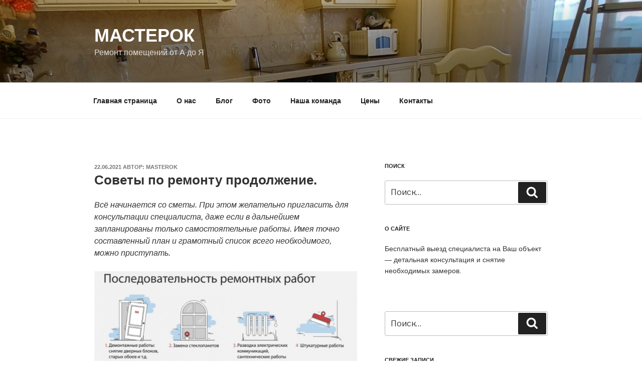

--- FILE ---
content_type: text/html; charset=utf-8
request_url: https://www.google.com/recaptcha/api2/aframe
body_size: 269
content:
<!DOCTYPE HTML><html><head><meta http-equiv="content-type" content="text/html; charset=UTF-8"></head><body><script nonce="0hQ8CFATXuZHyZHUggqRiQ">/** Anti-fraud and anti-abuse applications only. See google.com/recaptcha */ try{var clients={'sodar':'https://pagead2.googlesyndication.com/pagead/sodar?'};window.addEventListener("message",function(a){try{if(a.source===window.parent){var b=JSON.parse(a.data);var c=clients[b['id']];if(c){var d=document.createElement('img');d.src=c+b['params']+'&rc='+(localStorage.getItem("rc::a")?sessionStorage.getItem("rc::b"):"");window.document.body.appendChild(d);sessionStorage.setItem("rc::e",parseInt(sessionStorage.getItem("rc::e")||0)+1);localStorage.setItem("rc::h",'1768700089946');}}}catch(b){}});window.parent.postMessage("_grecaptcha_ready", "*");}catch(b){}</script></body></html>